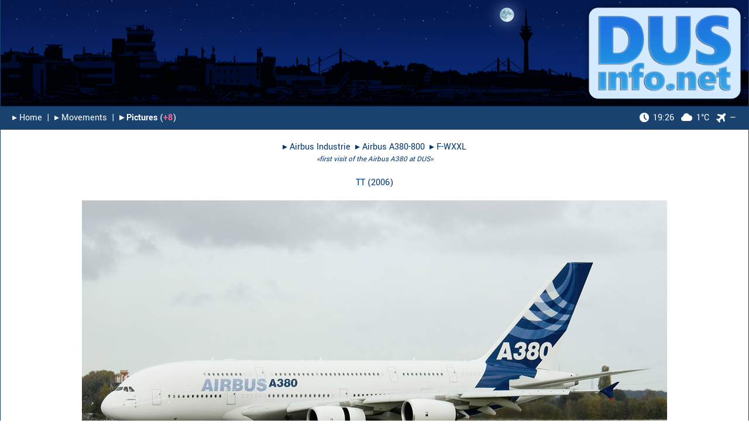

--- FILE ---
content_type: text/html; charset=UTF-8
request_url: https://www.dusinfo.net/showpic.php?id=473
body_size: 4219
content:
<!DOCTYPE html><html lang="en"><head><link rel="preload" href="fonts/yantramanav-v5-latin-regular.woff2" as="font" type="font/woff2" crossorigin="anonymous"><link rel="preload" href="fonts/yantramanav-v5-latin-500.woff2" as="font" type="font/woff2" crossorigin="anonymous"><link rel="preload" href="fonts/yantramanav-v5-latin-700.woff2" as="font" type="font/woff2" crossorigin="anonymous"><link rel="preload" href="fonts/yantramanav-v5-latin-900.woff2" as="font" type="font/woff2" crossorigin="anonymous"><meta charset="utf-8"><meta name="Keywords" content="dus Düsseldorf Dusseldorf Duesseldorf eddl spotter expected movements airbus boeing special expected flughafen airport flüge flug luftfahrt aviation flight flights hobby aircraft airline airplane photography collecting collection picture pictures photo photos"><meta name="Description" content="The premier website for the Düsseldorf (DUS) plane spotting community and for all aviation enthusiasts."><meta name="robots" content="index, follow"><link rel="icon" type="image/vnd.microsoft.icon" href="./images/favicon.ico"><meta name="apple-mobile-web-app-capable" content="yes"><meta name="apple-mobile-web-app-title" content="DUSinfo"><meta name="mobile-web-app-capable" content="yes"><meta name="theme-color" content="white"><link rel="apple-touch-icon" href="./images/apple_touch-icon-iphone.png"><link rel="apple-touch-icon" sizes="152x152" href="./images/apple_touch-icon-ipad.png"><link rel="apple-touch-icon" sizes="180x180" href="./images/apple_touch-icon-iphone-retina.png"><link rel="apple-touch-icon" sizes="167x167" href="./images/apple_touch-icon-ipad-retina.png"><!-- iPhone Xs Max (1242px x 2688px) --> <link rel="apple-touch-startup-image" media="(device-width: 414px) and (device-height: 896px) and (-webkit-device-pixel-ratio: 3)" href="./images/apple_launch-1242x2688.png"><link rel="apple-touch-startup-image" media="(device-width: 414px) and (device-height: 896px) and (-webkit-device-pixel-ratio: 3) and (orientation: landscape)" href="./images/apple_launch-2688x1242.png"><!-- iPhone Xr (828px x 1792px) --> <link rel="apple-touch-startup-image" media="(device-width: 414px) and (device-height: 896px) and (-webkit-device-pixel-ratio: 2)" href="./images/apple_launch-828x1792.png"><link rel="apple-touch-startup-image" media="(device-width: 414px) and (device-height: 896px) and (-webkit-device-pixel-ratio: 2) and (orientation: landscape)" href="./images/apple_launch-1792x828.png"><!-- iPhone X, Xs (1125px x 2436px) --> <link rel="apple-touch-startup-image" media="(device-width: 375px) and (device-height: 812px) and (-webkit-device-pixel-ratio: 3)" href="./images/apple_launch-1125x2436.png"><link rel="apple-touch-startup-image" media="(device-width: 375px) and (device-height: 812px) and (-webkit-device-pixel-ratio: 3) and (orientation: landscape)" href="./images/apple_launch-2436x1125.png"><!-- iPhone 8 Plus, 7 Plus, 6s Plus, 6 Plus (1242px x 2208px) --> <link rel="apple-touch-startup-image" media="(device-width: 414px) and (device-height: 736px) and (-webkit-device-pixel-ratio: 3)" href="./images/apple_launch-1242x2208.png"><link rel="apple-touch-startup-image" media="(device-width: 414px) and (device-height: 736px) and (-webkit-device-pixel-ratio: 3) and (orientation: landscape)" href="./images/apple_launch-2208x1242.png"><!-- iPhone 8, 7, 6s, 6 (750px x 1334px) --> <link rel="apple-touch-startup-image" media="(device-width: 375px) and (device-height: 667px) and (-webkit-device-pixel-ratio: 2)" href="./images/apple_launch-750x1334.png"><link rel="apple-touch-startup-image" media="(device-width: 375px) and (device-height: 667px) and (-webkit-device-pixel-ratio: 2) and (orientation: landscape)" href="./images/apple_launch-1334x750.png"><!-- iPad Pro 12.9" (2048px x 2732px) --> <link rel="apple-touch-startup-image" media="(device-width: 1024px) and (device-height: 1366px) and (-webkit-device-pixel-ratio: 2)" href="./images/apple_launch-2048x2732.png"><link rel="apple-touch-startup-image" media="(device-width: 1024px) and (device-height: 1366px) and (-webkit-device-pixel-ratio: 2) and (orientation: landscape)" href="./images/apple_launch-2732x2048.png"> <!-- iPad Pro 11” (1668px x 2388px) --> <link rel="apple-touch-startup-image" media="(device-width: 834px) and (device-height: 1194px) and (-webkit-device-pixel-ratio: 2)" href="./images/apple_launch-1668x2388.png"> <link rel="apple-touch-startup-image" media="(device-width: 834px) and (device-height: 1194px) and (-webkit-device-pixel-ratio: 2) and (orientation: landscape)" href="./images/apple_launch-2388x1668.png"> <!-- iPad Pro 10.5" (1668px x 2224px) --> <link rel="apple-touch-startup-image" media="(device-width: 834px) and (device-height: 1112px) and (-webkit-device-pixel-ratio: 2)" href="./images/apple_launch-1668x2224.png"><link rel="apple-touch-startup-image" media="(device-width: 834px) and (device-height: 1112px) and (-webkit-device-pixel-ratio: 2) and (orientation: landscape)" href="./images/apple_launch-2224x1668.png"> <!-- iPad Mini, Air (1536px x 2048px) --> <link rel="apple-touch-startup-image" media="(device-width: 768px) and (device-height: 1024px) and (-webkit-device-pixel-ratio: 2)" href="./images/apple_launch-1536x2048.png"><link rel="apple-touch-startup-image" media="(device-width: 768px) and (device-height: 1024px) and (-webkit-device-pixel-ratio: 2) and (orientation: landscape)" href="./images/apple_launch-2048x1536.png"><link rel="manifest" href="./libs/manifest.json" crossorigin="use-credentials"><meta property="og:type" content="website"><meta property="og:site_name" content="DUSinfo.net"><meta property="og:url" content="https://dusinfo.net/showpic.php?id=473"><meta property="og:title" content="DUSinfo.net - Picture"><meta property="og:description" content="Airbus Industrie Airbus A380-800 F-WXXL (TT)"><meta property="og:image" content="https://dusinfo.net/images/android-touch-icon-512.png"><meta property="og:image:secure_url" content="https://dusinfo.net/images/android-touch-icon-512.png"><title>DUSinfo.net - Picture: Airbus Industrie Airbus A380-800 F-WXXL </title><link rel="stylesheet" type="text/css" media="all" href="./libs/bootstrap-2.3.2.min.css?v=1.0"><link rel="stylesheet" type="text/css" media="all" href="./libs/jquery-ui.css?v=1.0"><link rel="stylesheet" type="text/css" media="all" href="./css/style.css?v=2.2"><script src="./libs/jquery-3.4.1.min.js?v=1.0"></script><script src="./libs/jquery-ui.min.js?v=1.0"></script><script src="./libs/jquery.dynatable.js?v=1.0"></script><script src="./libs/loadingoverlay.min.js?v=1.0"></script><script>var timeStamp_SiteLoad_Global = Math.round((new Date()).getTime());var interval_global = 300000;function start_LocalTime_Update() {//var offset = +2;//var localtime = new Date( new Date().getTime() + offset * 3600 * 1000).toUTCString().replace( / GMT$/, "" ).toString();//var hm = localtime.substring(localtime.length - 8).substring(0, 5);//var h = hm.substring(0, 2);//var m = hm.substring(hm.length - 2);//document.getElementById('time_local').innerHTML = h + ":" + m;var localtime = new Date().toLocaleString("de-DE", {hour: '2-digit', minute:'2-digit', timeZone: "Europe/Berlin" });document.getElementById('time_local').innerHTML = localtime;t = setTimeout(function () {start_LocalTime_Update()}, 2000);}</script></head><div id="page-container"><div id="content-wrap"><div id="fixedheader"><a href="index.php"><img src="images/logo_night.png?v1.0" alt="" style="width: 100%;"></a><table class="Navigation" id="Nav"><tr style="height:40px"><td style="font-size:16px; text-align: left;"><a href="index.php">&#9656;&#xFE0E;&nbsp;Home</a>&nbsp;&nbsp;|&nbsp;&nbsp;<a href="m.php">&#9656;&#xFE0E;&nbsp;Movements</a>&nbsp;&nbsp;|&nbsp;&nbsp;<b><a href="ga_index.php">&#9656;&#xFE0E;&nbsp;Pictures</a></b>&nbsp;(<a href="ga_result.php?sort=idrev"><span style="color: #ff668e; font-size: 16px; font-weight: bold;">&#43;8</span></a>)</td><td style="font-size:16px; text-align: right;"><a href="#weatherinfo" rel="noopener onclick="return false;" oncontextmenu="return false;"><img src="./images/icon_nav_clock.png?v=1.1" class="clockicon" alt =""><span id="time_local">19:26</span><img src="./images/icon_nav_weather_overcast.png?v=1.0" class="weathericon" alt ="">1&deg;C</a><a href="#runwayinfo" rel="noopener onclick="return false;" oncontextmenu="return false;"><img src="./images/icon_nav_plane.png?v=1.0" style="width: 16px; margin-left: 12px; margin-right: 7px;" alt ="">&mdash;</a></td></tr></table></div><div id="sitecontent"><div id="weatherinfo" class="overlay"><div class="flightinfo"><h2 style="margin-left: 4px;"><img src="./images/icon_nav_weather_overcast.png?v=1.0" style="width: 40px; background-color: #1a436b; padding: 7px; margin-right: 10px; position: relative; top: -3px;" alt ="">Weather Information</h2><a class="close" href="#!" oncontextmenu="return false;">&times;</a><div class="content" style="padding-bottom: 20px;"><table style="width: 100%; margin-left: 4px;"><tr><td colspan="2" style="padding-left: 1px; padding-top: 10px; padding-bottom: 10px;">Sunday, 25th January 2026</td></tr><tr><td colspan="2" style="padding-left: 1px; padding-bottom: 20px;">D&uuml;sseldorf, Germany</td></tr><tr><td style="padding-bottom: 5px; padding-left: 30px;">Sunrise</td><td style="padding-bottom: 5px;">08:18</td></tr><tr><td style="padding-bottom: 30px; padding-left: 30px;">Sunset</td><td style="padding-bottom: 30px;">17:12</td></tr><tr><td colspan="2" style="padding-bottom: 10px;"><b>Current Weather</b></td></tr><tr><td style="padding-bottom: 5px; padding-left: 30px; width: 160px;">Conditions:</td><td style="padding-bottom: 5px;">Overcast Clouds</td></tr><tr><td style="padding-bottom: 5px; padding-left: 30px;">Temperature:</td><td style="padding-bottom: 5px;">1&deg;C</td></tr><tr><td style="padding-bottom: 5px; padding-left: 30px;">Feels Like:</td><td style="padding-bottom: 5px;">-2&deg;C</td></tr><tr><td style="padding-bottom: 5px; padding-left: 30px;">Wind:</td><td style="padding-bottom: 5px;">030&nbsp;/&nbsp;4&nbsp;Knots</td></tr><tr><td style="padding-bottom: 5px; padding-left: 30px;">Humidity:</td><td style="padding-bottom: 5px;">82&nbsp;&percnt;</td></tr><tr><td style="padding-bottom: 40px; padding-left: 30px;">Bar. Pressure:</td><td style="padding-bottom: 40px;">997&nbsp;hPa</td></tr><tr><td colspan="2" style="font-size:14px;">Weather Information kindly provided by <a href="https://www.openweathermap.org" target="_blank" rel="noopener noreferrer">OpenWeather</a>.</td></tr></table></div></div></div><div id="runwayinfo" class="overlay"><div class="flightinfo"><h2 style="margin-left: 4px;"><img src="./images/icon_info.png?v1.0" style="padding-right: 14px; position: relative; top: -3px; width: 30px;" alt="">Runway Operations</h2><a class="close" href="#!" oncontextmenu="return false;">&times;</a><div class="content" style="padding-bottom: 10px;"><table style="width: 100%; margin-left: 4px;"><tr><td colspan="2" style="padding-top: 10px; padding-bottom: 10px; padding-right: 0px;"><b>Recent Activities</b></td></tr><tr><td style="padding-bottom: 10px; padding-left: 30px; padding-right: 0px; vertical-align: center;">Departures</td><td style="padding-bottom: 10px; padding-right: 0px; vertical-align: center;">&nbsp;Not Available</a></td></tr><tr><td style="padding-bottom: 20px; padding-left: 30px; padding-right: 0px; vertical-align: center;">Arrivals</td><td style="padding-bottom: 20px; padding-right: 0px; vertical-align: center;">&nbsp;Not Available</a></td></tr><tr><td colspan="2" style="padding-bottom: 10px; padding-left: 0px; padding-right: 0px;"><b>Wind Components</b></td></tr><tr><td style="padding-bottom: 10px; padding-left: 30px; padding-right: 0px;">23</td><td style="padding-bottom: 10px; padding-right: 0px;">-3.7&nbsp;Knots</td></tr><tr><td style="padding-bottom: 10px; padding-left: 30px; padding-right: 0px;">05</td><td style="padding-bottom: 10px; padding-right: 0px;">&nbsp;3.7&nbsp;Knots<img src="./images/icon_arrow_left.png?v1.0" style="padding-left: 10px; position: relative; top: -2px; width: 26px;" alt=""></td></tr><tr><td style="padding-bottom: 20px; padding-left: 30px; padding-right: 0px;">X-Wind</td><td style="padding-bottom: 20px; padding-right: 0px;">&nbsp;1.6&nbsp;Knots</td></tr><tr><td colspan="2" style="padding-bottom: 10px; padding-right: 0px;"><b>Expected Availability</b></td></tr><tr><td colspan="2" style="padding-left: 30px; padding-bottom: 10px;">Sunday, 25th January 2026</td></tr><tr><td style="padding-bottom: 10px; padding-left: 30px; padding-right: 0px; width: 120px; vertical-align:top;">23L/05R</td><td style="padding-bottom: 10px; padding-right: 0px; vertical-align:top;">Not Available</td></tr><tr><td style="padding-bottom: 10px; padding-left: 30px; padding-right: 0px; vertical-align:top;">23R/05L</td><td style="padding-bottom: 10px; padding-right: 0px; vertical-align:top;">Not Available</td></tr><tr><td colspan="2" style="padding-top: 10px; padding-bottom: 0px; padding-left: 0px; padding-right: 0px;"><div style="font-size:14px; padding-right: 20px;">Activities based on ADS-B messages (>80% aircraft coverage).<br>Weather&nbsp;&amp;&nbsp;Wind data kindly provided by <a href="https://www.openweathermap.org" target="_blank" rel="noopener noreferrer">OpenWeather</a>.</div></td></tr></table></div></div></div><script>start_LocalTime_Update();</script><div style="padding-left: 20px; padding-right: 20px; text-align: center;"><br>&nbsp;&#9656;&#xFE0E;&nbsp;<a href="ga_result.php?airline=Airbus%20Industrie&anzseite=20" class="Remarks">Airbus Industrie</a>&nbsp;&nbsp;&#9656;&#xFE0E;&nbsp;<a href="ga_result.php?typ=Airbus%20A380-800&anzseite=20" class="Remarks">Airbus A380-800</a>&nbsp;&nbsp;&#9656;&#xFE0E;&nbsp;<a href="ga_result.php?regi=F-WXXL&anzseite=20" class="Remarks">F-WXXL</a>&nbsp;<br><span style="font-style: italic; font-size: 13px;">&laquo;first visit of the Airbus A380 at DUS&raquo;</span><br><br><a href="ga_result.php?fotograf=TT&anzseite=20" class="Remarks">TT</a> (<a href="ga_result.php?jahrx=2006&anzseite=20" class="Remarks">2006</a>)</div><div style="padding-left: 0px; padding-right: 0px; text-align: center;"><br><img src="sp/large/473.jpg" style="border: none; max-width: 100%; height: auto;" alt=""></div><div style="padding-left: 20px; padding-right: 20px; text-align: center;"><br>2582 Views (since 21.03.2008)<br><br>All pictures are copyright protected. No use without permission.<br><br><div style="text-align: center;"><!-- Sharingbutton Facebook --><a href="https://facebook.com/sharer/sharer.php?u=https%3A%2F%2Fdusinfo.net%2Fshowpic.php%3Fid%3D473" target="_blank" rel="noopener"><img src="images/share_fb.png?v1.0" style="padding: 5px; width: 38px;" alt="Share on Facebook"></a><!-- Sharingbutton Twitter --><a href="https://twitter.com/intent/tweet/?text=DUSinfo.net%20-%20Picture%3A%20Airbus%20Industrie%20Airbus%20A380-800%20F-WXXL&amp;url=https%3A%2F%2Fdusinfo.net%2Fshowpic.php%3Fid%3D473" target="_blank" rel="noopener"><img src="images/share_tw.png?v1.0" style="padding: 5px; width: 38px;" alt="Share on Twitter"></a><!-- Sharingbutton E-Mail --><a href="mailto:?subject=DUSinfo.net%20-%20Picture%3A%20Airbus%20Industrie%20Airbus%20A380-800%20F-WXXL&amp;body=Link%3A%20https%3A%2F%2Fdusinfo.net%2Fshowpic.php%3Fid%3D473%0D%0A%0D%0A" target="_self" rel="noopener"><img src="images/share_mail.png?v1.0" style="padding: 5px; width: 38px;" alt="Share by E-Mail"></a><!-- Sharingbutton WhatsApp --><a href="https://api.whatsapp.com/send?text=DUSinfo.net%20-%20Picture%3A%20Airbus%20Industrie%20Airbus%20A380-800%20F-WXXL%3A%20https%3A%2F%2Fdusinfo.net%2Fshowpic.php%3Fid%3D473" target="_blank" rel="noopener"><img src="images/share_wa.png?v1.0" style="padding: 5px; width: 38px;" alt="Share on WhatsApp"></a></div></div></div><footer id="footer"><br><table class="Navigation" id="Bottom"><tr style="height:40px"><td style="font-size: 16px; text-align: left;"><a href="privacy.php">&#9656;&#xFE0E;&nbsp;Privacy Policy (Datenschutz)</a>&nbsp;&nbsp;|&nbsp;&nbsp;<a href="imprint.php">&#9656;&#xFE0E;&nbsp;Imprint (Impressum)</a></td><td style="font-size: 16px; text-align: right;">Desktop Version</td></tr></table></footer></div></div></body></html>